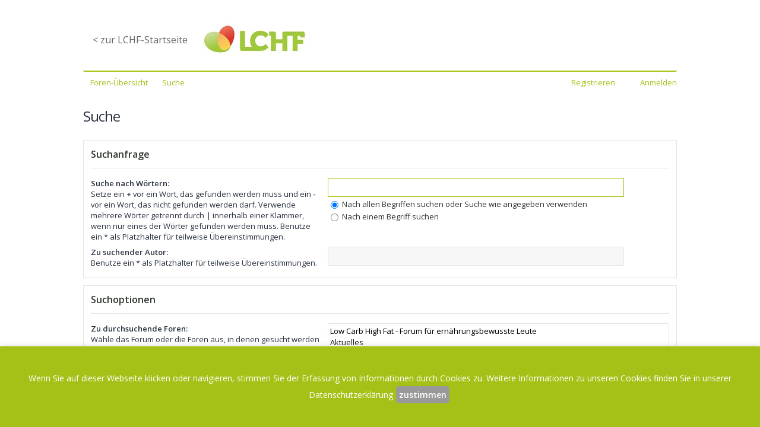

--- FILE ---
content_type: text/html; charset=UTF-8
request_url: https://forum.lchf.de/search.php?sid=266b39b4100ff2a11c1f8d86ebae3dca
body_size: 17366
content:
<!DOCTYPE html>
<html dir="ltr" lang="de">
<head>
<meta charset="utf-8" />	
<meta http-equiv="X-UA-Compatible" content="IE=edge">
<meta name="viewport" content="width=device-width, initial-scale=1" />
<!-- Custom Favicon -->
<link rel="shortcut icon" href="https://lchf.de/wp-content/uploads/2015/05/LCHF-Favicon.png"/>

<title>LCHF - Low Carb High Fat - Suche</title>



<!--
	phpBB style name: Metro v2.0.7
	Based on style:   prosilver (this is the default phpBB3 style)
	Original author:  Tom Beddard ( http://www.subBlue.com/ )
	Modified by:      PixelGoose Studio ( http://pixelgoose.com/ )
-->

<link href="./styles/metro_lime/theme/stylesheet.css?assets_version=330" rel="stylesheet">
<link href="./styles/metro_lime/theme/de/stylesheet.css?assets_version=330" rel="stylesheet">
<link href="./styles/metro_lime/theme/responsive.css?assets_version=330" rel="stylesheet" media="all and (max-width: 700px)">


<link rel="stylesheet" href="./styles/metro_lime/theme/lchf-menu.css?assets_version=330" type="text/css" media="all">
<!--[if lte IE 9]>
	<link href="./styles/metro_lime/theme/tweaks.css?assets_version=330" rel="stylesheet">
<![endif]-->


<link href="./ext/matu58/onlinestatus/styles/all/theme/onlinestatus.css?assets_version=330" rel="stylesheet" media="screen">



<!-- Google Web Fonts -->
<link href='//fonts.googleapis.com/css?family=Open+Sans:300,400,600' rel='stylesheet' type='text/css'>


</head>
<body id="phpbb" class="nojs notouch section-search ltr ">


<div id="wrap">
	<a id="top" class="anchor" accesskey="t"></a>
    	<div id="wrapper">

	<div id="inner-wrapper">
	<nav id="lchf-navigation" class="col-full" role="lchf-navigation">

	
	<section class="menus nav-icons nav-icons-1">

		<a href="https://lchf.de" class="nav-home"><span>Home</span></a>

	<h3>Menu 1</h3><ul id="main-nav" class="nav fl">
<li id="menu-item-22" class="menu-item menu-item-type-post_type menu-item-object-page menu-item-22"><a href="https://lchf.de" style="margin-top:30px">< zur LCHF-Startseite</a></li>


	
	
	<li id="menu-item-4874" class="menu-item menu-item-type-post_type menu-item-object-page menu-item-has-children menu-item-4874"><img class=" preload-me" src="https://lchf.de/wp-content/uploads/2017/12/LCHF-Haupt-1.jpg" srcset="https://lchf.de/wp-content/uploads/2017/12/LCHF-Haupt-1.jpg 200w" sizes="200px" alt="LCHF" width="200" height="96"></a>
	
</li>
	
</ul>	
	</section><!-- /.menus -->




</nav></div></div>
	<div id="page-header" class="page-header-metro">
        				<div class="navbar" role="navigation">
	<div class="inner">

<ul class="linklist navlinks" style="background-color:#FFF; color:#a5c117" >
						<li>&nbsp;&nbsp;&nbsp;
									<span><a href="./index.php?sid=616107944fae910be8aed2d95fbf823e" accesskey="h" data-navbar-reference="index" itemprop="url"><span>Foren-Übersicht</span></a></span>
					</li>
		

												                        						<li><span><a href="./search.php?sid=616107944fae910be8aed2d95fbf823e" role="menuitem">Suche</a></span></li>
					                    
                    			<li class="small-icon icon-logout rightside"  data-skip-responsive="true"><a href="#login-box" title="Anmelden" accesskey="x" role="menuitem" class="login-window">Anmelden</a><a href="./ucp.php?mode=login&amp;redirect=search.php&amp;sid=616107944fae910be8aed2d95fbf823e" title="Anmelden" accesskey="x" role="menuitem" class="login-responsive-link">Anmelden</a></li>
					<li class="small-icon icon-register rightside" data-skip-responsive="true"><a href="./ucp.php?mode=register&amp;sid=616107944fae910be8aed2d95fbf823e" role="menuitem">Registrieren</a></li>
						</ul>

	</div>
</div>
    
	</div>

	
	<a id="start_here" class="anchor"></a>
	<div id="page-body" role="main">
		
		
<h2 class="solo">Suche</h2>

<form method="get" action="./search.php" data-focus="keywords">

<div class="panel">
	<div class="inner">
	<h3>Suchanfrage</h3>

		<fieldset>
		<dl>
		<dt><label for="keywords">Suche nach Wörtern:</label><br /><span>Setze ein <strong>+</strong> vor ein Wort, das gefunden werden muss und ein <strong>-</strong> vor ein Wort, das nicht gefunden werden darf. Verwende mehrere Wörter getrennt durch <strong>|</strong> innerhalb einer Klammer, wenn nur eines der Wörter gefunden werden muss. Benutze ein * als Platzhalter für teilweise Übereinstimmungen.</span></dt>
		<dd><input type="search" class="inputbox" name="keywords" id="keywords" size="40" title="Suche nach Wörtern" /></dd>
		<dd><label for="terms1"><input type="radio" name="terms" id="terms1" value="all" checked="checked" /> Nach allen Begriffen suchen oder Suche wie angegeben verwenden</label></dd>
		<dd><label for="terms2"><input type="radio" name="terms" id="terms2" value="any" /> Nach einem Begriff suchen</label></dd>
	</dl>
	<dl>
		<dt><label for="author">Zu suchender Autor:</label><br /><span>Benutze ein * als Platzhalter für teilweise Übereinstimmungen.</span></dt>
		<dd><input type="search" class="inputbox" name="author" id="author" size="40" title="Zu suchender Autor" /></dd>
	</dl>
		</fieldset>
	
	</div>
</div>

<div class="panel bg2">
	<div class="inner">

	<h3>Suchoptionen</h3>

		<fieldset>
		<dl>
		<dt><label for="search_forum">Zu durchsuchende Foren:</label><br /><span>Wähle das Forum oder die Foren aus, in denen gesucht werden soll. Unterforen werden automatisch mit durchsucht, sofern du die Option „Unterforen durchsuchen“ unten nicht deaktivierst.</span></dt>
		<dd><select name="fid[]" id="search_forum" multiple="multiple" size="8" title="Zu durchsuchende Foren"><option value="3">Low Carb High Fat - Forum für ernährungsbewusste Leute</option><option value="6">Aktuelles</option><option value="14">&nbsp; &nbsp;Aktuelles</option><option value="53">&nbsp; &nbsp;LCHF.de - Werbung in eigener Sache</option><option value="54">&nbsp; &nbsp;Bedienungsanleitung für das Forum</option><option value="42">&nbsp; &nbsp;Häufig gestellte Fragen</option><option value="7">Allgemeines</option><option value="8">&nbsp; &nbsp;Lebensmittel</option><option value="11">&nbsp; &nbsp;Vorstellen - Anfängerfragen</option><option value="36">&nbsp; &nbsp;Zwischenstationen - oder die individuellen Wege mit LCHF...</option><option value="32">Persönliches/Tagebücher - nur für Mitglieder</option><option value="15">Informationen</option><option value="16">&nbsp; &nbsp;Links, Bücher, Filme und mehr</option><option value="17">&nbsp; &nbsp;Tipps zum Einkauf</option><option value="41">&nbsp; &nbsp;LCHF - on the road</option><option value="10">&nbsp; &nbsp;Ernährung und Gesundheit</option><option value="52">&nbsp; &nbsp;Diabetes</option><option value="40">&nbsp; &nbsp;Für die Sportinteressierten</option><option value="13">&nbsp; &nbsp;Ernährung bei gewissen Krankheiten</option><option value="34">&nbsp; &nbsp;Vitamine/Nahrungsergänzung</option><option value="12">&nbsp; &nbsp;Gesunde Ernährung für die ganze Familie incl. Haustiere</option><option value="35">&nbsp; &nbsp;Keine Ernährung aber dennoch wichtig für die Gesundheit</option><option value="19">Rezepte</option><option value="48">&nbsp; &nbsp;Generelle Information zu den Rezepten</option><option value="20">&nbsp; &nbsp;Praktische Fragen rund ums Kochen</option><option value="21">&nbsp; &nbsp;Frühstück</option><option value="22">&nbsp; &nbsp;&quot;Brot&quot;-rezepte</option><option value="23">&nbsp; &nbsp;Suppen, Dips &amp; Starters</option><option value="24">&nbsp; &nbsp;Vegetarisches</option><option value="25">&nbsp; &nbsp;Fleisch</option><option value="26">&nbsp; &nbsp;Geflügel</option><option value="27">&nbsp; &nbsp;Fisch &amp; Schalentiere</option><option value="28">&nbsp; &nbsp;Soßen &amp; Beilagen</option><option value="29">&nbsp; &nbsp;Nachtisch &amp; Gebäck</option><option value="30">&nbsp; &nbsp;Getränke</option><option value="31">&nbsp; &nbsp;Sonstiges</option></select></dd>
	</dl>
	<dl>
		<dt><label for="search_child1">Unterforen durchsuchen:</label></dt>
		<dd>
			<label for="search_child1"><input type="radio" name="sc" id="search_child1" value="1" checked="checked" /> Ja</label>
			<label for="search_child2"><input type="radio" name="sc" id="search_child2" value="0" /> Nein</label>
		</dd>
	</dl>
	<dl>
		<dt><label for="sf1">Innerhalb suchen:</label></dt>
		<dd><label for="sf1"><input type="radio" name="sf" id="sf1" value="all" checked="checked" /> Betreff und Text der Beiträge</label></dd>
		<dd><label for="sf2"><input type="radio" name="sf" id="sf2" value="msgonly" /> Nur im Text der Beiträge</label></dd>
		<dd><label for="sf3"><input type="radio" name="sf" id="sf3" value="titleonly" /> Nur im Betreff der Themen</label></dd>
		<dd><label for="sf4"><input type="radio" name="sf" id="sf4" value="firstpost" /> Nur im ersten Beitrag der Themen</label></dd>
	</dl>
	
	<hr class="dashed" />

		<dl>
		<dt><label for="show_results1">Ergebnisse anzeigen als:</label></dt>
		<dd>
			<label for="show_results1"><input type="radio" name="sr" id="show_results1" value="posts" checked="checked" /> Beiträge</label>
			<label for="show_results2"><input type="radio" name="sr" id="show_results2" value="topics" /> Themen</label>
		</dd>
	</dl>
	<dl>
		<dt><label for="sd">Ergebnisse sortieren nach:</label></dt>
		<dd><select name="sk" id="sk"><option value="a">Autor</option><option value="t" selected="selected">Erstellungsdatum des Beitrags</option><option value="f">Forum</option><option value="i">Betreff des Themas</option><option value="s">Betreff des Beitrags</option></select>&nbsp;
			<label for="sa"><input type="radio" name="sd" id="sa" value="a" /> Aufsteigend</label>
			<label for="sd"><input type="radio" name="sd" id="sd" value="d" checked="checked" /> Absteigend</label>
		</dd>
	</dl>
	<dl>
		<dt><label>Suchzeitraum begrenzen:</label></dt>
		<dd><select name="st" id="st"><option value="0" selected="selected">Alle Ergebnisse</option><option value="1">1 Tag</option><option value="7">7 Tage</option><option value="14">2 Wochen</option><option value="30">1 Monat</option><option value="90">3 Monate</option><option value="180">6 Monate</option><option value="365">1 Jahr</option></select></dd>
	</dl>
	<dl>
		<dt><label>Die ersten:</label></dt>
		<dd><select name="ch" title="Die ersten"><option value="0">Alle verfügbaren</option><option value="25">25</option><option value="50">50</option><option value="100">100</option><option value="200">200</option><option value="300" selected="selected">300</option><option value="400">400</option><option value="500">500</option><option value="600">600</option><option value="700">700</option><option value="800">800</option><option value="900">900</option><option value="1000">1000</option></select> Zeichen der Beiträge anzeigen</dd>
	</dl>
		</fieldset>
	
	</div>
</div>

<div class="panel bg3">
	<div class="inner">

	<fieldset class="submit-buttons">
		<input type="hidden" name="t" value="0" />
<input type="hidden" name="sid" value="616107944fae910be8aed2d95fbf823e" />
<input type="reset" value="Zurücksetzen" name="reset" class="button2" />&nbsp;
		<input type="submit" name="submit" value="Suche" class="button1" />
	</fieldset>

	</div>
</div>

</form>


			</div>


<!-- Prefooter blocks go below -->
<div class="navbar" role="navigation">
	<div class="inner">

<ul class="linklist navlinks" style="background-color:#FFF; color:#a5c117" >
						<li>&nbsp;&nbsp;&nbsp;
									<span><a href="./index.php?sid=616107944fae910be8aed2d95fbf823e" accesskey="h" data-navbar-reference="index" itemprop="url"><span>Foren-Übersicht</span></a></span>
					</li>
		

												                        						<li><span><a href="./search.php?sid=616107944fae910be8aed2d95fbf823e" role="menuitem">Suche</a></span></li>
					                    
                    			<li class="small-icon icon-logout rightside"  data-skip-responsive="true"><a href="#login-box" title="Anmelden" accesskey="x" role="menuitem" class="login-window">Anmelden</a><a href="./ucp.php?mode=login&amp;redirect=search.php&amp;sid=616107944fae910be8aed2d95fbf823e" title="Anmelden" accesskey="x" role="menuitem" class="login-responsive-link">Anmelden</a></li>
					<li class="small-icon icon-register rightside" data-skip-responsive="true"><a href="./ucp.php?mode=register&amp;sid=616107944fae910be8aed2d95fbf823e" role="menuitem">Registrieren</a></li>
						</ul>

	</div>
</div>
<script src="./styles/metro_lime/cookiechoices.js"></script>
	<script>
			document.addEventListener('DOMContentLoaded', function(event) {
				cookieChoices.showCookieConsentBar('Wenn Sie auf dieser Webseite klicken oder navigieren, stimmen Sie der Erfassung von Informationen durch Cookies  zu. Weitere Informationen zu unseren Cookies finden Sie in unserer ',
																					 'zustimmen' , 'Datenschutzerklärung', '/5-kontakt/2-impressum.php');
			});
		</script>
<div id="page-footer" role="contentinfo">
	<div class="navbar" role="navigation">
	<div class="inner">

	<ul id="nav-footer" class="linklist bulletin" role="menubar">
		<li class="small-icon icon-home breadcrumbs">
									<span class="crumb"><a href="./index.php?sid=616107944fae910be8aed2d95fbf823e" data-navbar-reference="index">Foren-Übersicht</a></span>
					</li>
		
				<li class="rightside">Alle Zeiten sind <span title="UTC+2">UTC+02:00</span></li>
							<li class="small-icon icon-delete-cookies rightside"><a href="/app.php/user/delete_cookies?sid=616107944fae910be8aed2d95fbf823e" data-ajax="true" data-refresh="true" role="menuitem">Alle Cookies löschen</a></li>
													<li class="small-icon icon-contact rightside" data-last-responsive="true"><a href="./memberlist.php?mode=contactadmin&amp;sid=616107944fae910be8aed2d95fbf823e" role="menuitem">Kontakt</a></li>	</ul>

	</div>
</div>
<p class="responsive-center time"><a href="https://lchf.de/datenschutz">Datenschutzerklärung</a> - <a href="https://lchf.de/impressum">Impressum</a></p>
<p class="responsive-center time">Aktuelle Zeit: 29. Januar 2026, 00:46
	<div class="copyright">
				Powered by <a href="https://www.phpbb.com/">phpBB</a>&reg; Forum Software &copy; phpBB Limited
		<br />Deutsche Übersetzung durch <a href="https://www.phpbb.de/">phpBB.de</a>				<div id="pixelgoose-copyright">phpBB Metro Theme by <a href="http://pixelgoose.com/" title="Premium phpBB Themes">PixelGoose Studio</a></div>
					</div>

	<div id="darkenwrapper" data-ajax-error-title="AJAX-Fehler" data-ajax-error-text="Bei der Verarbeitung deiner Anfrage ist ein Fehler aufgetreten." data-ajax-error-text-abort="Der Benutzer hat die Anfrage abgebrochen." data-ajax-error-text-timeout="Bei deiner Anfrage ist eine Zeitüberschreitung aufgetreten. Bitte versuche es erneut." data-ajax-error-text-parsererror="Bei deiner Anfrage ist etwas falsch gelaufen und der Server hat eine ungültige Antwort zurückgegeben.">
		<div id="darken">&nbsp;</div>
	</div>

	<div id="phpbb_alert" class="phpbb_alert" data-l-err="Fehler" data-l-timeout-processing-req="Bei der Anfrage ist eine Zeitüberschreitung aufgetreten.">
		<a href="#" class="alert_close"></a>
		<h3 class="alert_title">&nbsp;</h3><p class="alert_text"></p>
	</div>
	<div id="phpbb_confirm" class="phpbb_alert">
		<a href="#" class="alert_close"></a>
		<div class="alert_text"></div>
	</div>
</div>

</div>

<div>
	<a id="bottom" class="anchor" accesskey="z"></a>
	</div>

<script type="text/javascript" src="./assets/javascript/jquery-3.7.1.min.js?assets_version=330"></script>
<script type="text/javascript" src="./assets/javascript/core.js?assets_version=330"></script>




<script src="./styles/metro_lime/template/forum_fn.js?assets_version=330"></script>
<script src="./styles/metro_lime/template/ajax.js?assets_version=330"></script>
<script src="./styles/metro_lime/template/metro_login_popup.js?assets_version=330"></script>




			<div id="login-box" class="login-popup">
			    <a href="#" class="close"><img src="./styles/metro_lime/theme/images/close_popup.png" class="close-button" title="Close" alt="Close" /></a>
			    <div id="login-text">Anmelden</div>

				<form method="post" action="./ucp.php?mode=login&amp;sid=616107944fae910be8aed2d95fbf823e" class="quick-login">
					<fieldset>
						<div class="navbar_username_outer">
							<label for="username">Benutzername:</label>&nbsp;<br /><input type="text" name="username" id="navbar_username" size="10" class="inputbox" title="Benutzername" />
						</div>

						<div class="navbar_password_outer">
							<label for="password">Passwort:</label>&nbsp;<br /><input type="password" name="password" id="navbar_password" size="10" class="inputbox" title="Passwort" />
						</div>
        



						<div class="login-buttons">
							<input type="submit" name="login" value="Anmelden" class="button2" />
							<input type="hidden" name="redirect" value="./search.php?sid=616107944fae910be8aed2d95fbf823e" />
<input type="hidden" name="creation_time" value="1769640403" />
<input type="hidden" name="form_token" value="3b72b0f6ffbf6fe09f04e446c0527347468c4b11" />

															<label id="autologin_label" for="autologin">Angemeldet bleiben <input type="checkbox" name="autologin" id="autologin" /></label>
                                
							                            <label id="viewonline"  for="viewonline">Onlinestatus verbergen <input type="checkbox" name="viewonline" id="viewonline" /></label>
						</div>
					</fieldset>
				</form>
					<div class="login-footer">			        
													<a class="register-link" href="./ucp.php?mode=register&amp;sid=616107944fae910be8aed2d95fbf823e">Registrieren</a>
															        </div>

			</div>
			<div id="mask"></div>


</body>
</html>


--- FILE ---
content_type: text/css
request_url: https://forum.lchf.de/styles/metro_lime/theme/imageset.css
body_size: 9713
content:
/* Former imageset */
span.imageset {
	display: inline-block !important;
	background: transparent none 0 0 no-repeat;
	margin: 0;
	padding: 0;
	width: 0;
	height: 0;
	overflow: hidden;
}

/* Global imageset items */
.imageset.site_logo {
	background-image: url("./images/site_logo.svg");
	padding-left: 125px;
	padding-top: 34px;
}
.imageset.forum_link {
	background-image: url("./images/forum_link.svg");
	padding-left: 27px;
	padding-top: 27px;
}
.imageset.forum_read {
	background-image: url("./images/forum_read.svg");
	padding-left: 27px;
	padding-top: 27px;
}
.imageset.forum_read_locked {
	background-image: url("./images/forum_read_locked.svg");
	padding-left: 27px;
	padding-top: 27px;
}
.imageset.forum_read_subforum {
	background-image: url("./images/forum_read_subforum.svg");
	padding-left: 27px;
	padding-top: 27px;
}
.imageset.forum_unread {
	background-image: url("./images/forum_unread.svg");
	padding-left: 27px;
	padding-top: 27px;
}
.imageset.forum_unread_locked {
	background-image: url("./images/forum_unread_locked.svg");
	padding-left: 27px;
	padding-top: 27px;
}
.imageset.forum_unread_subforum {
	background-image: url("./images/forum_unread_subforum.svg");
	padding-left: 27px;
	padding-top: 27px;
}
.imageset.topic_moved {
	background-image: url("./images/topic_moved.svg");
	padding-left: 27px;
	padding-top: 27px;
}
.imageset.topic_read {
	background-image: url("./images/topic_read.svg");
	padding-left: 27px;
	padding-top: 27px;
}
.imageset.topic_read_mine {
	background-image: url("./images/topic_read_mine.svg");
	padding-left: 27px;
	padding-top: 27px;
}
.imageset.topic_read_hot {
	background-image: url("./images/topic_read_hot.svg");
	padding-left: 27px;
	padding-top: 27px;
}
.imageset.topic_read_hot_mine {
	background-image: url("./images/topic_read_hot_mine.svg");
	padding-left: 27px;
	padding-top: 27px;
}
.imageset.topic_read_locked {
	background-image: url("./images/topic_read_locked.svg");
	padding-left: 27px;
	padding-top: 27px;
}
.imageset.topic_read_locked_mine {
	background-image: url("./images/topic_read_locked_mine.svg");
	padding-left: 27px;
	padding-top: 27px;
}
.imageset.topic_unread {
	background-image: url("./images/topic_unread.svg");
	padding-left: 27px;
	padding-top: 27px;
}
.imageset.topic_unread_mine {
	background-image: url("./images/topic_unread_mine.svg");
	padding-left: 27px;
	padding-top: 27px;
}
.imageset.topic_unread_hot {
	background-image: url("./images/topic_unread_hot.svg");
	padding-left: 27px;
	padding-top: 27px;
}
.imageset.topic_unread_hot_mine {
	background-image: url("./images/topic_unread_hot_mine.svg");
	padding-left: 27px;
	padding-top: 27px;
}
.imageset.topic_unread_locked {
	background-image: url("./images/topic_unread_locked.svg");
	padding-left: 27px;
	padding-top: 27px;
}
.imageset.topic_unread_locked_mine {
	background-image: url("./images/topic_unread_locked_mine.svg");
	padding-left: 27px;
	padding-top: 27px;
}
.imageset.sticky_read {
	background-image: url("./images/sticky_read.svg");
	padding-left: 27px;
	padding-top: 27px;
}
.imageset.sticky_read_mine {
	background-image: url("./images/sticky_read_mine.svg");
	padding-left: 27px;
	padding-top: 27px;
}
.imageset.sticky_read_locked {
	background-image: url("./images/sticky_read_locked.svg");
	padding-left: 27px;
	padding-top: 27px;
}
.imageset.sticky_read_locked_mine {
	background-image: url("./images/sticky_read_locked_mine.svg");
	padding-left: 27px;
	padding-top: 27px;
}
.imageset.sticky_unread {
	background-image: url("./images/sticky_unread.svg");
	padding-left: 27px;
	padding-top: 27px;
}
.imageset.sticky_unread_mine {
	background-image: url("./images/sticky_unread_mine.svg");
	padding-left: 27px;
	padding-top: 27px;
}
.imageset.sticky_unread_locked {
	background-image: url("./images/sticky_unread_locked.svg");
	padding-left: 27px;
	padding-top: 27px;
}
.imageset.sticky_unread_locked_mine {
	background-image: url("./images/sticky_unread_locked_mine.svg");
	padding-left: 27px;
	padding-top: 27px;
}
.imageset.announce_read {
	background-image: url("./images/announce_read.svg");
	padding-left: 27px;
	padding-top: 27px;
}
.imageset.announce_read_mine {
	background-image: url("./images/announce_read_mine.svg");
	padding-left: 27px;
	padding-top: 27px;
}
.imageset.announce_read_locked {
	background-image: url("./images/announce_read_locked.svg");
	padding-left: 27px;
	padding-top: 27px;
}
.imageset.announce_read_locked_mine {
	background-image: url("./images/announce_read_locked_mine.svg");
	padding-left: 27px;
	padding-top: 27px;
}
.imageset.announce_unread {
	background-image: url("./images/announce_unread.svg");
	padding-left: 27px;
	padding-top: 27px;
}
.imageset.announce_unread_mine {
	background-image: url("./images/announce_unread_mine.svg");
	padding-left: 27px;
	padding-top: 27px;
}
.imageset.announce_unread_locked {
	background-image: url("./images/announce_unread_locked.svg");
	padding-left: 27px;
	padding-top: 27px;
}
.imageset.announce_unread_locked_mine {
	background-image: url("./images/announce_unread_locked_mine.svg");
	padding-left: 27px;
	padding-top: 27px;
}
.imageset.global_read {
	background-image: url("./images/announce_read.svg");
	padding-left: 27px;
	padding-top: 27px;
}
.imageset.global_read_mine {
	background-image: url("./images/announce_read_mine.svg");
	padding-left: 27px;
	padding-top: 27px;
}
.imageset.global_read_locked {
	background-image: url("./images/announce_read_locked.svg");
	padding-left: 27px;
	padding-top: 27px;
}
.imageset.global_read_locked_mine {
	background-image: url("./images/announce_read_locked_mine.svg");
	padding-left: 27px;
	padding-top: 27px;
}
.imageset.global_unread {
	background-image: url("./images/announce_unread.svg");
	padding-left: 27px;
	padding-top: 27px;
}
.imageset.global_unread_mine {
	background-image: url("./images/announce_unread_mine.svg");
	padding-left: 27px;
	padding-top: 27px;
}
.imageset.global_unread_locked {
	background-image: url("./images/announce_unread_locked.svg");
	padding-left: 27px;
	padding-top: 27px;
}
.imageset.global_unread_locked_mine {
	background-image: url("./images/announce_unread_locked_mine.svg");
	padding-left: 27px;
	padding-top: 27px;
}
.imageset.subforum_read {
	background-image: url("./images/subforum_read.svg");
	padding-left: 11px;
	padding-top: 9px;
}
.imageset.subforum_unread {
	background-image: url("./images/subforum_unread.svg");
	padding-left: 11px;
	padding-top: 9px;
}
.imageset.pm_read {
	background-image: url("./images/topic_read.svg");
	padding-left: 27px;
	padding-top: 27px;
}
.imageset.pm_unread {
	background-image: url("./images/topic_unread.gif");
	padding-left: 27px;
	padding-top: 27px;
}
.imageset.icon_back_top {
	background-image: url("./images/icon_back_top.svg");
	padding-left: 11px;
	padding-top: 11px;
}
.imageset.phpbb_aol-icon, .imageset.icon_contact_aim {
	background-image: url("./images/icon_contact_aim.gif");
	padding-left: 20px;
	padding-top: 20px;
}
.imageset.icon_contact_email {
	background-image: url("./images/icon_contact_email.gif");
	padding-left: 20px;
	padding-top: 20px;
}
.imageset.icon_contact_icq, .imageset.phpbb_icq-icon {
	background-image: url("./images/icon_contact_icq.gif");
	padding-left: 20px;
	padding-top: 20px;
}
.imageset.icon_contact_jabber {
	background-image: url("./images/icon_contact_jabber.gif");
	padding-left: 20px;
	padding-top: 20px;
}
.imageset.phpbb_wlm-icon, .imageset.icon_contact_msnm {
	background-image: url("./images/icon_contact_msnm.gif");
	padding-left: 20px;
	padding-top: 20px;
}
.imageset.icon_contact_www, .imageset.phpbb_website-icon {
	background-image: url("./images/icon_contact_www.gif");
	padding-left: 20px;
	padding-top: 20px;
}
.imageset.icon_contact_yahoo, .imageset.phpbb_yahoo-icon {
	background-image: url("./images/icon_contact_yahoo.gif");
	padding-left: 20px;
	padding-top: 20px;
}
.imageset.icon_post_delete {
	background-image: url("./images/icon_post_delete.gif");
	padding-left: 20px;
	padding-top: 20px;
}
.imageset.icon_post_info {
	background-image: url("./images/icon_post_info.gif");
	padding-left: 20px;
	padding-top: 20px;
}
.imageset.icon_post_report {
	background-image: url("./images/icon_post_report.gif");
	padding-left: 20px;
	padding-top: 20px;
}
.imageset.icon_post_target {
	background-image: url("./images/icon_post_target.svg");
	padding-left: 11px;
	padding-top: 9px;
	margin-right: 3px;
}
.mcp-main .postbody p.author .imageset.icon_post_target {
	margin-right: 0;
}
.imageset.icon_post_target_unread {
	background-image: url("./images/icon_post_target_unread.svg");
	padding-left: 11px;
	padding-top: 9px;
}
.imageset.icon_topic_attach {
	background-image: url("./images/icon_topic_attach.svg");
	padding-left: 7px;
	padding-top: 10px;
}
.imageset.icon_topic_latest {
	background-image: url("./images/icon_topic_latest.svg");
	padding-left: 11px;
	padding-top: 9px;
}
.imageset.icon_topic_newest {
	background-image: url("./images/icon_topic_newest.svg");
	padding-left: 11px;
	padding-top: 9px;
}
.imageset.icon_topic_reported {
	background-image: url("./images/icon_topic_reported.svg");
	padding-left: 16px;
	padding-top: 14px;
}
.imageset.icon_topic_deleted {
	background-image: url("./images/icon_topic_deleted.svg");
	padding-left: 16px;
	padding-top: 14px;
}
.imageset.icon_topic_unapproved {
	background-image: url("./images/icon_topic_unapproved.svg");
	padding-left: 16px;
	padding-top: 14px;
}
.imageset.icon_topic_poll {
	background-image: url("./images/icon_topic_poll.svg");
	padding-left: 11px;
	padding-top: 10px;
}
.imageset.icon_user_warn {
	background-image: url("./images/icon_user_warn.gif");
	padding-left: 20px;
	padding-top: 20px;
}

.imageset.icon_contact {
	background-image: url("./images/icon_contact.svg");
	padding-left: 16px;
	padding-top: 12px;
}


/* English images for fallback */
.imageset.icon_user_online {
	background-image: url("./en/icon_user_online.gif");
	padding-left: 58px;
	padding-top: 58px;
}
